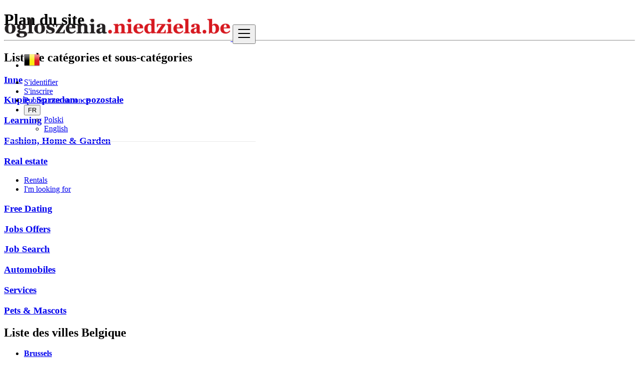

--- FILE ---
content_type: text/html; charset=UTF-8
request_url: http://ogloszenia.niedziela.be/fr/sitemap
body_size: 8983
content:
<!DOCTYPE html>
<html lang="fr">
<head>
	<meta charset="utf-8">
	<meta name="csrf-token" content="0L3MD0t49CtD022O77XBQ8hluFsD02mRjlYFuZ4T">
		<meta name="viewport" content="width=device-width, initial-scale=1.0">
	<meta name="apple-mobile-web-app-title" content="ogłoszenia.niedziela.be">
	<link rel="apple-touch-icon-precomposed" sizes="144x144" href="http://ogloszenia.niedziela.be/storage/app/default/ico/apple-touch-icon-144-precomposed.png">
	<link rel="apple-touch-icon-precomposed" sizes="114x114" href="http://ogloszenia.niedziela.be/storage/app/default/ico/apple-touch-icon-114-precomposed.png">
	<link rel="apple-touch-icon-precomposed" sizes="72x72" href="http://ogloszenia.niedziela.be/storage/app/default/ico/apple-touch-icon-72-precomposed.png">
	<link rel="apple-touch-icon-precomposed" href="http://ogloszenia.niedziela.be/storage/app/default/ico/apple-touch-icon-57-precomposed.png">
	<link rel="shortcut icon" href="http://ogloszenia.niedziela.be/storage/app/default/ico/favicon.png">
	<title>Sitemap ogłoszenia.niedziela.be - Belgique</title>
	<meta name="description" content="Sitemap ogłoszenia.niedziela.be - Belgique. 100% Free Ads Classified">
    <meta name="keywords" content="ogłoszenia.niedziela.be, Belgique, free ads, classified, ads, script, app, premium ads">
    
						<link rel="alternate" href="http://ogloszenia.niedziela.be/sitemap" hreflang="pl"/>
								<link rel="canonical" href="http://ogloszenia.niedziela.be/fr/sitemap"/>
								<link rel="alternate" href="http://ogloszenia.niedziela.be/en/sitemap" hreflang="en"/>
									<link rel="dns-prefetch" href="//ogloszenia.niedziela.be">
					<link rel="dns-prefetch" href="//fonts.googleapis.com">
					<link rel="dns-prefetch" href="//graph.facebook.com">
					<link rel="dns-prefetch" href="//google.com">
					<link rel="dns-prefetch" href="//apis.google.com">
					<link rel="dns-prefetch" href="//ajax.googleapis.com">
					<link rel="dns-prefetch" href="//www.google-analytics.com">
					<link rel="dns-prefetch" href="//pagead2.googlesyndication.com">
					<link rel="dns-prefetch" href="//gstatic.com">
					<link rel="dns-prefetch" href="//cdn.api.twitter.com">
					<link rel="dns-prefetch" href="//oss.maxcdn.com">
								<meta property="og:site_name" content="ogłoszenia.niedziela.be" />
<meta property="og:locale" content="fr_BE" />
<meta property="og:type" content="website" />
<meta property="og:url" content="http://ogloszenia.niedziela.be/fr/sitemap" />

		<meta property="twitter:card" content="summary">
    <meta property="twitter:title" content="Sitemap ogłoszenia.niedziela.be - Belgique">
    <meta property="twitter:description" content="Sitemap ogłoszenia.niedziela.be - Belgique. 100% Free Ads Classified">
    <meta property="twitter:domain" content="ogloszenia.niedziela.be">
    
		<link rel="alternate" type="application/rss+xml" href="http://ogloszenia.niedziela.be/fr/feed" title="All ads">
				    
    	
			<link href="http://ogloszenia.niedziela.be/css/app.css?id=b3afff2dbda1fa970b12" rel="stylesheet">
			
	<style type="text/css">
	
	
/* === v6.7 === */
/* === Body === */

/* === Header === */
.navbar.navbar-site { position: absolute !important; }.navbar.navbar-site {border-bottom-width: 1px !important;border-bottom-style: solid !important;}.navbar.navbar-site { border-bottom-color: #e8e8e8 !important; }
/* === Footer === */

/* === Button: Add Listing === */

/* === Other: Grid View Columns === */
.make-grid .item-list { width: 25.00% !important; }@media (max-width: 767px) {.make-grid .item-list { width: 50% !important; }}.make-grid .item-list .cornerRibbons { left: -30.00%; top: 8%; }.make-grid.noSideBar .item-list .cornerRibbons { left: -22.00%; top: 8%; }@media (min-width: 992px) and (max-width: 1119px) {.make-grid .item-list .cornerRibbons { left: -36.00%; top: 8%; }.make-grid.noSideBar .item-list .cornerRibbons { left: -26.00%; top: 8%; }}@media (min-width: 768px) and (max-width: 991px) {.make-grid .item-list .cornerRibbons { left: -35.00%; top: 8%; }.make-grid.noSideBar .item-list .cornerRibbons { left: -25.00%; top: 8%; }}@media (max-width: 767px) {.make-grid .item-list { width: 50%; }}@media (max-width: 767px) {.make-grid .item-list .cornerRibbons, .make-grid.noSideBar .item-list .cornerRibbons { left: -10%; top: 8%; }}@media (max-width: 736px) {.make-grid .item-list .cornerRibbons, .make-grid.noSideBar .item-list .cornerRibbons { left: -12%; top: 8%; }}@media (max-width: 667px) {.make-grid .item-list .cornerRibbons, .make-grid.noSideBar .item-list .cornerRibbons { left: -13%; top: 8%; }}@media (max-width: 568px) {.make-grid .item-list .cornerRibbons, .make-grid.noSideBar .item-list .cornerRibbons { left: -14%; top: 8%; }}@media (max-width: 480px) {.make-grid .item-list .cornerRibbons, .make-grid.noSideBar .item-list .cornerRibbons { left: -22%; top: 8%; }}.adds-wrapper.make-grid .item-list:nth-child(4n+4),.category-list.make-grid .item-list:nth-child(4n+4) {border-right: solid 1px #ddd;}.adds-wrapper.make-grid .item-list:nth-child(3n+3),.category-list.make-grid .item-list:nth-child(3n+3) {border-right: solid 1px #ddd;}.adds-wrapper.make-grid .item-list:nth-child(4n+4),.category-list.make-grid .item-list:nth-child(4n+4) {border-right: none;}@media (max-width: 991px) {.adds-wrapper.make-grid .item-list:nth-child(4n+4),.category-list.make-grid .item-list:nth-child(4n+4) {border-right-style: solid;border-right-width: 1px;border-right-color: #ddd;}}
/* === Homepage: Search Form Area === */

/* === Homepage: Locations & Country Map === */

	
	/* === CSS Fix === */
	.f-category h6 {
		color: #333;
	}
	.photo-count {
		color: #292b2c;
	}
	.page-info-lite h5 {
		color: #999999;
	}
	h4.item-price {
		color: #292b2c;
	}
	.skin-blue .pricetag {
		color: #fff;
	}
	
</style>
	
	<link href="http://ogloszenia.niedziela.be/css/custom.css" rel="stylesheet">
    
    	
									    
    	
	
	<!--[if lt IE 9]>
	<script src="https://oss.maxcdn.com/libs/html5shiv/3.7.0/html5shiv.js"></script>
	<script src="https://oss.maxcdn.com/libs/respond.js/1.3.0/respond.min.js"></script>
	<![endif]-->
 
	<script>
		paceOptions = {
			elements: true
		};
	</script>
	<script src="http://ogloszenia.niedziela.be/assets/js/pace.min.js"></script>
	<script src="http://ogloszenia.niedziela.be/assets/plugins/modernizr/modernizr-custom.js"></script>
	
				</head>
<body class="skin-default">
<div id="wrapper">
	
			<div class="header">
	<nav class="navbar fixed-top navbar-site navbar-light bg-light navbar-expand-md" role="navigation">
		<div class="container">
			
			<div class="navbar-identity">
				
				<a href="http://ogloszenia.niedziela.be/fr" class="navbar-brand logo logo-title">
					<img src="http://ogloszenia.niedziela.be/storage/app/logo/logo-5ce9a56f63bfa.png"
						 alt="ogłoszenia.niedziela.be" class="tooltipHere main-logo" title="" data-placement="bottom"
						 data-toggle="tooltip"
						 data-original-title="ogłoszenia.niedziela.be Belgique"/>
				</a>
				
				<button data-target=".navbar-collapse" data-toggle="collapse" class="navbar-toggler pull-right" type="button">
					<svg xmlns="http://www.w3.org/2000/svg" viewBox="0 0 30 30" width="30" height="30" focusable="false">
						<title>Menu</title>
						<path stroke="currentColor" stroke-width="2" stroke-linecap="round" stroke-miterlimit="10" d="M4 7h22M4 15h22M4 23h22"></path>
					</svg>
				</button>
				
																</div>
			
			<div class="navbar-collapse collapse">
				<ul class="nav navbar-nav navbar-left">
					
																																			<li class="flag-menu country-flag tooltipHere hidden-xs nav-item" data-toggle="tooltip" data-placement="right" >
																					<a style="cursor: default;">
												<img class="flag-icon no-caret" src="http://ogloszenia.niedziela.be/images/flags/32/be.png">
											</a>
																			</li>
																														</ul>
				
				<ul class="nav navbar-nav ml-auto navbar-right">
											<li class="nav-item">
															<a href="#quickLogin" class="nav-link" data-toggle="modal"><i class="icon-user fa"></i> S&#039;identifier</a>
													</li>
						<li class="nav-item">
							<a href="http://ogloszenia.niedziela.be/fr/register" class="nav-link"><i class="icon-user-add fa"></i> S&#039;inscrire</a>
						</li>
										
										
					<li class="nav-item postadd">
																					<a class="btn btn-block btn-border btn-post btn-add-listing" href="#quickLogin" data-toggle="modal">
									<i class="fa fa-plus-circle"></i> Publiez une annonce
								</a>
																		</li>
					
					<!-- Language Selector -->
	<li class="dropdown lang-menu nav-item">
		<button type="button" class="btn btn-secondary dropdown-toggle" data-toggle="dropdown">
			<span class="lang-title">FR</span>
		</button>
		<ul id="langMenuDropdown" class="dropdown-menu dropdown-menu-right user-menu shadow-sm" role="menu">
																	<li class="dropdown-item">
						<a href="http://ogloszenia.niedziela.be/sitemap" tabindex="-1" rel="alternate" hreflang="pl">
							<span class="lang-name">Polski</span>
						</a>
					</li>
																												<li class="dropdown-item">
						<a href="http://ogloszenia.niedziela.be/en/sitemap" tabindex="-1" rel="alternate" hreflang="en">
							<span class="lang-name">English</span>
						</a>
					</li>
									</ul>
	</li>
					
				</ul>
			</div>
			
			
		</div>
	</nav>
</div>
	
			
		
			
	
		<div class="h-spacer"></div>
	<div class="main-container inner-page">
		<div class="container">
			<div class="section-content">
				<div class="row">

					
										
					<div class="h-spacer"></div>
								<h1 class="text-center title-1"><strong>Plan du site</strong></h1>
					<hr class="center-block small mt-0">
						
					<div class="col-xl-12">
						<div class="content-box">
							<div class="row-featured-category">
								<div class="col-xl-12 box-title">
									<h2>
										<span class="title-3" style="font-weight: bold;">Liste de catégories et sous-catégories</span>
									</h2>
								</div>
								
								<div class="col-xl-12">
									<div class="list-categories-children styled">
										<div class="row">
																							<div class="col-md-4 col-sm-4 ">
																											
																												
														<div class="cat-list">
															<h3 class="cat-title rounded">
																																<a href="http://ogloszenia.niedziela.be/fr/category/inne-fr">
																	<i class="icon-certificate-1"></i>
																	Inne <span class="count"></span>
																</a>
																															</h3>
															<ul class="cat-collapse collapse show cat-id-465-81606 long-list-home">
																															</ul>
														</div>
																											
																												
														<div class="cat-list">
															<h3 class="cat-title rounded">
																																<a href="http://ogloszenia.niedziela.be/fr/category/kupie-sprzedam-pozostale-fr">
																	<i class="icon-money"></i>
																	Kupię / Sprzedam - pozostałe <span class="count"></span>
																</a>
																															</h3>
															<ul class="cat-collapse collapse show cat-id-462-02857 long-list-home">
																															</ul>
														</div>
																											
																												
														<div class="cat-list">
															<h3 class="cat-title rounded">
																																<a href="http://ogloszenia.niedziela.be/fr/category/learning-fr">
																	<i class="icon-book-open"></i>
																	Learning <span class="count"></span>
																</a>
																															</h3>
															<ul class="cat-collapse collapse show cat-id-286-88698 long-list-home">
																															</ul>
														</div>
																											
																												
														<div class="cat-list">
															<h3 class="cat-title rounded">
																																<a href="http://ogloszenia.niedziela.be/fr/category/fashion-home-garden-fr">
																	<i class="icon-basket-1"></i>
																	Fashion, Home &amp; Garden <span class="count"></span>
																</a>
																															</h3>
															<ul class="cat-collapse collapse show cat-id-212-06358 long-list-home">
																															</ul>
														</div>
																									</div>
																							<div class="col-md-4 col-sm-4 ">
																											
																												
														<div class="cat-list">
															<h3 class="cat-title rounded">
																																<a href="http://ogloszenia.niedziela.be/fr/category/real-estate-fr">
																	<i class="icon-home"></i>
																	Real estate <span class="count"></span>
																</a>
																																	<span class="btn-cat-collapsed collapsed"
																		  data-toggle="collapse"
																		  data-target=".cat-id-162-51346"
																		  aria-expanded="false"
																	>
																		<span class="icon-down-open-big"></span>
																	</span>
																															</h3>
															<ul class="cat-collapse collapse show cat-id-162-51346 long-list-home">
																																																			<li>
																																						<a href="http://ogloszenia.niedziela.be/fr/category/real-estate-fr/rentals-fr">
																				Rentals
																			</a>
																		</li>
																																			<li>
																																						<a href="http://ogloszenia.niedziela.be/fr/category/real-estate-fr/im-looking-for-fr">
																				I&#039;m looking for
																			</a>
																		</li>
																																																</ul>
														</div>
																											
																												
														<div class="cat-list">
															<h3 class="cat-title rounded">
																																<a href="http://ogloszenia.niedziela.be/fr/category/free-dating-fr">
																	<i class="icon-heart"></i>
																	Free Dating <span class="count"></span>
																</a>
																															</h3>
															<ul class="cat-collapse collapse show cat-id-228-51770 long-list-home">
																															</ul>
														</div>
																											
																												
														<div class="cat-list">
															<h3 class="cat-title rounded">
																																<a href="http://ogloszenia.niedziela.be/fr/category/jobs-offers-fr">
																	<i class="icon-megaphone-1"></i>
																	Jobs Offers <span class="count"></span>
																</a>
																															</h3>
															<ul class="cat-collapse collapse show cat-id-238-51238 long-list-home">
																															</ul>
														</div>
																											
																												
														<div class="cat-list">
															<h3 class="cat-title rounded">
																																<a href="http://ogloszenia.niedziela.be/fr/category/job-search-fr">
																	<i class="icon-search"></i>
																	Job Search <span class="count"></span>
																</a>
																															</h3>
															<ul class="cat-collapse collapse show cat-id-262-38246 long-list-home">
																															</ul>
														</div>
																									</div>
																							<div class="col-md-4 col-sm-4 last-column">
																											
																												
														<div class="cat-list">
															<h3 class="cat-title rounded">
																																<a href="http://ogloszenia.niedziela.be/fr/category/automobiles-fr">
																	<i class="icon-ok"></i>
																	Automobiles <span class="count"></span>
																</a>
																															</h3>
															<ul class="cat-collapse collapse show cat-id-154-09561 long-list-home">
																															</ul>
														</div>
																											
																												
														<div class="cat-list">
															<h3 class="cat-title rounded">
																																<a href="http://ogloszenia.niedziela.be/fr/category/services-fr">
																	<i class="icon-ok"></i>
																	Services <span class="count"></span>
																</a>
																															</h3>
															<ul class="cat-collapse collapse show cat-id-174-00365 long-list-home">
																															</ul>
														</div>
																											
																												
														<div class="cat-list">
															<h3 class="cat-title rounded">
																																<a href="http://ogloszenia.niedziela.be/fr/category/pets-mascots-fr">
																	<i class="icon-guidedog"></i>
																	Pets &amp; Mascots <span class="count"></span>
																</a>
																															</h3>
															<ul class="cat-collapse collapse show cat-id-225-41356 long-list-home">
																															</ul>
														</div>
																									</div>
																					</div>
									</div>
								</div>
							</div>
						</div>
					</div>

											<div class="h-spacer"></div>
									<div class="col-xl-12">
							<div class="content-box mb-0">
								<div class="row-featured-category">
									<div class="col-xl-12 box-title">
										<div class="inner">
											<h2>
												<span class="title-3" style="font-weight: bold;">
													<i class="icon-location-2"></i> Liste des villes Belgique
												</span>
											</h2>
										</div>
									</div>
									
									<div class="col-xl-12">
										<div class="list-categories-children">
											<div class="row">
																									<ul class="cat-list col-lg-3 col-md-4 col-sm-6 ">
																													<li>
																																<a href="http://ogloszenia.niedziela.be/fr/free-ads/brussels/2800866" title="Petites annonces Brussels">
																	<strong>Brussels</strong>
																</a>
															</li>
																													<li>
																																<a href="http://ogloszenia.niedziela.be/fr/free-ads/antwerpen/2803138" title="Petites annonces Antwerpen">
																	<strong>Antwerpen</strong>
																</a>
															</li>
																													<li>
																																<a href="http://ogloszenia.niedziela.be/fr/free-ads/gent/2797656" title="Petites annonces Gent">
																	<strong>Gent</strong>
																</a>
															</li>
																													<li>
																																<a href="http://ogloszenia.niedziela.be/fr/free-ads/charleroi/2800481" title="Petites annonces Charleroi">
																	<strong>Charleroi</strong>
																</a>
															</li>
																													<li>
																																<a href="http://ogloszenia.niedziela.be/fr/free-ads/liege/2792413" title="Petites annonces Liège">
																	<strong>Liège</strong>
																</a>
															</li>
																													<li>
																																<a href="http://ogloszenia.niedziela.be/fr/free-ads/brugge/2800931" title="Petites annonces Brugge">
																	<strong>Brugge</strong>
																</a>
															</li>
																													<li>
																																<a href="http://ogloszenia.niedziela.be/fr/free-ads/namur/2790471" title="Petites annonces Namur">
																	<strong>Namur</strong>
																</a>
															</li>
																													<li>
																																<a href="http://ogloszenia.niedziela.be/fr/free-ads/leuven/2792482" title="Petites annonces Leuven">
																	<strong>Leuven</strong>
																</a>
															</li>
																													<li>
																																<a href="http://ogloszenia.niedziela.be/fr/free-ads/mons/2790869" title="Petites annonces Mons">
																	<strong>Mons</strong>
																</a>
															</li>
																													<li>
																																<a href="http://ogloszenia.niedziela.be/fr/free-ads/aalst/2803448" title="Petites annonces Aalst">
																	<strong>Aalst</strong>
																</a>
															</li>
																													<li>
																																<a href="http://ogloszenia.niedziela.be/fr/free-ads/mechelen/2791537" title="Petites annonces Mechelen">
																	<strong>Mechelen</strong>
																</a>
															</li>
																													<li>
																																<a href="http://ogloszenia.niedziela.be/fr/free-ads/la-louviere/2793508" title="Petites annonces La Louvière">
																	<strong>La Louvière</strong>
																</a>
															</li>
																													<li>
																																<a href="http://ogloszenia.niedziela.be/fr/free-ads/kortrijk/2794055" title="Petites annonces Kortrijk">
																	<strong>Kortrijk</strong>
																</a>
															</li>
																													<li>
																																<a href="http://ogloszenia.niedziela.be/fr/free-ads/hasselt/2796491" title="Petites annonces Hasselt">
																	<strong>Hasselt</strong>
																</a>
															</li>
																													<li>
																																<a href="http://ogloszenia.niedziela.be/fr/free-ads/ostend/2789786" title="Petites annonces Ostend">
																	<strong>Ostend</strong>
																</a>
															</li>
																													<li>
																																<a href="http://ogloszenia.niedziela.be/fr/free-ads/sint-niklaas/2786578" title="Petites annonces Sint-Niklaas">
																	<strong>Sint-Niklaas</strong>
																</a>
															</li>
																													<li>
																																<a href="http://ogloszenia.niedziela.be/fr/free-ads/tournai/2785341" title="Petites annonces Tournai">
																	<strong>Tournai</strong>
																</a>
															</li>
																													<li>
																																<a href="http://ogloszenia.niedziela.be/fr/free-ads/genk/2797670" title="Petites annonces Genk">
																	<strong>Genk</strong>
																</a>
															</li>
																													<li>
																																<a href="http://ogloszenia.niedziela.be/fr/free-ads/seraing/2786824" title="Petites annonces Seraing">
																	<strong>Seraing</strong>
																</a>
															</li>
																													<li>
																																<a href="http://ogloszenia.niedziela.be/fr/free-ads/roeselare/2787889" title="Petites annonces Roeselare">
																	<strong>Roeselare</strong>
																</a>
															</li>
																													<li>
																																<a href="http://ogloszenia.niedziela.be/fr/free-ads/verviers/2784821" title="Petites annonces Verviers">
																	<strong>Verviers</strong>
																</a>
															</li>
																													<li>
																																<a href="http://ogloszenia.niedziela.be/fr/free-ads/mouscron/2790595" title="Petites annonces Mouscron">
																	<strong>Mouscron</strong>
																</a>
															</li>
																													<li>
																																<a href="http://ogloszenia.niedziela.be/fr/free-ads/beveren/2802031" title="Petites annonces Beveren">
																	<strong>Beveren</strong>
																</a>
															</li>
																													<li>
																																<a href="http://ogloszenia.niedziela.be/fr/free-ads/dendermonde/2799645" title="Petites annonces Dendermonde">
																	<strong>Dendermonde</strong>
																</a>
															</li>
																													<li>
																																<a href="http://ogloszenia.niedziela.be/fr/free-ads/beringen/2802170" title="Petites annonces Beringen">
																	<strong>Beringen</strong>
																</a>
															</li>
																											</ul>
																									<ul class="cat-list col-lg-3 col-md-4 col-sm-6 ">
																													<li>
																																<a href="http://ogloszenia.niedziela.be/fr/free-ads/turnhout/2785141" title="Petites annonces Turnhout">
																	<strong>Turnhout</strong>
																</a>
															</li>
																													<li>
																																<a href="http://ogloszenia.niedziela.be/fr/free-ads/dilbeek/2799365" title="Petites annonces Dilbeek">
																	<strong>Dilbeek</strong>
																</a>
															</li>
																													<li>
																																<a href="http://ogloszenia.niedziela.be/fr/free-ads/heist-op-den-berg/2796153" title="Petites annonces Heist-op-den-Berg">
																	<strong>Heist-op-den-Berg</strong>
																</a>
															</li>
																													<li>
																																<a href="http://ogloszenia.niedziela.be/fr/free-ads/sint-truiden/2786545" title="Petites annonces Sint-Truiden">
																	<strong>Sint-Truiden</strong>
																</a>
															</li>
																													<li>
																																<a href="http://ogloszenia.niedziela.be/fr/free-ads/lokeren/2792196" title="Petites annonces Lokeren">
																	<strong>Lokeren</strong>
																</a>
															</li>
																													<li>
																																<a href="http://ogloszenia.niedziela.be/fr/free-ads/braine-lalleud/2801154" title="Petites annonces Braine-l&#039;Alleud">
																	<strong>Braine-l&#039;Alleud</strong>
																</a>
															</li>
																													<li>
																																<a href="http://ogloszenia.niedziela.be/fr/free-ads/brasschaat/2801117" title="Petites annonces Brasschaat">
																	<strong>Brasschaat</strong>
																</a>
															</li>
																													<li>
																																<a href="http://ogloszenia.niedziela.be/fr/free-ads/vilvoorde/2784604" title="Petites annonces Vilvoorde">
																	<strong>Vilvoorde</strong>
																</a>
															</li>
																													<li>
																																<a href="http://ogloszenia.niedziela.be/fr/free-ads/herstal/2795930" title="Petites annonces Herstal">
																	<strong>Herstal</strong>
																</a>
															</li>
																													<li>
																																<a href="http://ogloszenia.niedziela.be/fr/free-ads/maasmechelen/2791961" title="Petites annonces Maasmechelen">
																	<strong>Maasmechelen</strong>
																</a>
															</li>
																													<li>
																																<a href="http://ogloszenia.niedziela.be/fr/free-ads/waregem/2784068" title="Petites annonces Waregem">
																	<strong>Waregem</strong>
																</a>
															</li>
																													<li>
																																<a href="http://ogloszenia.niedziela.be/fr/free-ads/chatelet/2800448" title="Petites annonces Châtelet">
																	<strong>Châtelet</strong>
																</a>
															</li>
																													<li>
																																<a href="http://ogloszenia.niedziela.be/fr/free-ads/ieper/2795100" title="Petites annonces Ieper">
																	<strong>Ieper</strong>
																</a>
															</li>
																													<li>
																																<a href="http://ogloszenia.niedziela.be/fr/free-ads/ninove/2790114" title="Petites annonces Ninove">
																	<strong>Ninove</strong>
																</a>
															</li>
																													<li>
																																<a href="http://ogloszenia.niedziela.be/fr/free-ads/geel/2797779" title="Petites annonces Geel">
																	<strong>Geel</strong>
																</a>
															</li>
																													<li>
																																<a href="http://ogloszenia.niedziela.be/fr/free-ads/halle/2796696" title="Petites annonces Halle">
																	<strong>Halle</strong>
																</a>
															</li>
																													<li>
																																<a href="http://ogloszenia.niedziela.be/fr/free-ads/hoboken/2795730" title="Petites annonces Hoboken">
																	<strong>Hoboken</strong>
																</a>
															</li>
																													<li>
																																<a href="http://ogloszenia.niedziela.be/fr/free-ads/knokke-heist/2794210" title="Petites annonces Knokke-Heist">
																	<strong>Knokke-Heist</strong>
																</a>
															</li>
																													<li>
																																<a href="http://ogloszenia.niedziela.be/fr/free-ads/schoten/2786963" title="Petites annonces Schoten">
																	<strong>Schoten</strong>
																</a>
															</li>
																													<li>
																																<a href="http://ogloszenia.niedziela.be/fr/free-ads/grimbergen/2797114" title="Petites annonces Grimbergen">
																	<strong>Grimbergen</strong>
																</a>
															</li>
																													<li>
																																<a href="http://ogloszenia.niedziela.be/fr/free-ads/lier/2792397" title="Petites annonces Lier">
																	<strong>Lier</strong>
																</a>
															</li>
																													<li>
																																<a href="http://ogloszenia.niedziela.be/fr/free-ads/mol/2791067" title="Petites annonces Mol">
																	<strong>Mol</strong>
																</a>
															</li>
																													<li>
																																<a href="http://ogloszenia.niedziela.be/fr/free-ads/wavre/2783941" title="Petites annonces Wavre">
																	<strong>Wavre</strong>
																</a>
															</li>
																													<li>
																																<a href="http://ogloszenia.niedziela.be/fr/free-ads/binche/2801922" title="Petites annonces Binche">
																	<strong>Binche</strong>
																</a>
															</li>
																													<li>
																																<a href="http://ogloszenia.niedziela.be/fr/free-ads/lommel/2792179" title="Petites annonces Lommel">
																	<strong>Lommel</strong>
																</a>
															</li>
																											</ul>
																									<ul class="cat-list col-lg-3 col-md-4 col-sm-6 ">
																													<li>
																																<a href="http://ogloszenia.niedziela.be/fr/free-ads/menen/2791343" title="Petites annonces Menen">
																	<strong>Menen</strong>
																</a>
															</li>
																													<li>
																																<a href="http://ogloszenia.niedziela.be/fr/free-ads/tienen/2785470" title="Petites annonces Tienen">
																	<strong>Tienen</strong>
																</a>
															</li>
																													<li>
																																<a href="http://ogloszenia.niedziela.be/fr/free-ads/evergem/2798551" title="Petites annonces Evergem">
																	<strong>Evergem</strong>
																</a>
															</li>
																													<li>
																																<a href="http://ogloszenia.niedziela.be/fr/free-ads/heusden/2795800" title="Petites annonces Heusden">
																	<strong>Heusden</strong>
																</a>
															</li>
																													<li>
																																<a href="http://ogloszenia.niedziela.be/fr/free-ads/wevelgem/2783759" title="Petites annonces Wevelgem">
																	<strong>Wevelgem</strong>
																</a>
															</li>
																													<li>
																																<a href="http://ogloszenia.niedziela.be/fr/free-ads/geraardsbergen/2797638" title="Petites annonces Geraardsbergen">
																	<strong>Geraardsbergen</strong>
																</a>
															</li>
																													<li>
																																<a href="http://ogloszenia.niedziela.be/fr/free-ads/sint-pieters-leeuw/2786559" title="Petites annonces Sint-Pieters-Leeuw">
																	<strong>Sint-Pieters-Leeuw</strong>
																</a>
															</li>
																													<li>
																																<a href="http://ogloszenia.niedziela.be/fr/free-ads/helchteren/2796132" title="Petites annonces Helchteren">
																	<strong>Helchteren</strong>
																</a>
															</li>
																													<li>
																																<a href="http://ogloszenia.niedziela.be/fr/free-ads/houthalen/2795261" title="Petites annonces Houthalen">
																	<strong>Houthalen</strong>
																</a>
															</li>
																													<li>
																																<a href="http://ogloszenia.niedziela.be/fr/free-ads/tongeren/2785389" title="Petites annonces Tongeren">
																	<strong>Tongeren</strong>
																</a>
															</li>
																													<li>
																																<a href="http://ogloszenia.niedziela.be/fr/free-ads/deinze/2799746" title="Petites annonces Deinze">
																	<strong>Deinze</strong>
																</a>
															</li>
																													<li>
																																<a href="http://ogloszenia.niedziela.be/fr/free-ads/waterloo/2783985" title="Petites annonces Waterloo">
																	<strong>Waterloo</strong>
																</a>
															</li>
																													<li>
																																<a href="http://ogloszenia.niedziela.be/fr/free-ads/bilzen/2801924" title="Petites annonces Bilzen">
																	<strong>Bilzen</strong>
																</a>
															</li>
																													<li>
																																<a href="http://ogloszenia.niedziela.be/fr/free-ads/louvain-la-neuve/2792073" title="Petites annonces Louvain-la-Neuve">
																	<strong>Louvain-la-Neuve</strong>
																</a>
															</li>
																													<li>
																																<a href="http://ogloszenia.niedziela.be/fr/free-ads/courcelles/2800063" title="Petites annonces Courcelles">
																	<strong>Courcelles</strong>
																</a>
															</li>
																													<li>
																																<a href="http://ogloszenia.niedziela.be/fr/free-ads/asse/2803033" title="Petites annonces Asse">
																	<strong>Asse</strong>
																</a>
															</li>
																													<li>
																																<a href="http://ogloszenia.niedziela.be/fr/free-ads/zaventem/2783310" title="Petites annonces Zaventem">
																	<strong>Zaventem</strong>
																</a>
															</li>
																													<li>
																																<a href="http://ogloszenia.niedziela.be/fr/free-ads/oudenaarde/2789529" title="Petites annonces Oudenaarde">
																	<strong>Oudenaarde</strong>
																</a>
															</li>
																													<li>
																																<a href="http://ogloszenia.niedziela.be/fr/free-ads/aarschot/2803429" title="Petites annonces Aarschot">
																	<strong>Aarschot</strong>
																</a>
															</li>
																													<li>
																																<a href="http://ogloszenia.niedziela.be/fr/free-ads/ans/2803160" title="Petites annonces Ans">
																	<strong>Ans</strong>
																</a>
															</li>
																													<li>
																																<a href="http://ogloszenia.niedziela.be/fr/free-ads/ath/2803010" title="Petites annonces Ath">
																	<strong>Ath</strong>
																</a>
															</li>
																													<li>
																																<a href="http://ogloszenia.niedziela.be/fr/free-ads/kapellen/2794730" title="Petites annonces Kapellen">
																	<strong>Kapellen</strong>
																</a>
															</li>
																													<li>
																																<a href="http://ogloszenia.niedziela.be/fr/free-ads/izegem/2795009" title="Petites annonces Izegem">
																	<strong>Izegem</strong>
																</a>
															</li>
																													<li>
																																<a href="http://ogloszenia.niedziela.be/fr/free-ads/arlon/2803073" title="Petites annonces Arlon">
																	<strong>Arlon</strong>
																</a>
															</li>
																													<li>
																																<a href="http://ogloszenia.niedziela.be/fr/free-ads/temse/2785778" title="Petites annonces Temse">
																	<strong>Temse</strong>
																</a>
															</li>
																											</ul>
																									<ul class="cat-list col-lg-3 col-md-4 col-sm-6 cat-list-border">
																													<li>
																																<a href="http://ogloszenia.niedziela.be/fr/free-ads/harelbeke/2796542" title="Petites annonces Harelbeke">
																	<strong>Harelbeke</strong>
																</a>
															</li>
																													<li>
																																<a href="http://ogloszenia.niedziela.be/fr/free-ads/herentals/2796009" title="Petites annonces Herentals">
																	<strong>Herentals</strong>
																</a>
															</li>
																													<li>
																																<a href="http://ogloszenia.niedziela.be/fr/free-ads/brecht/2801106" title="Petites annonces Brecht">
																	<strong>Brecht</strong>
																</a>
															</li>
																													<li>
																																<a href="http://ogloszenia.niedziela.be/fr/free-ads/flemalle-haute/2798307" title="Petites annonces Flémalle-Haute">
																	<strong>Flémalle-Haute</strong>
																</a>
															</li>
																													<li>
																																<a href="http://ogloszenia.niedziela.be/fr/free-ads/soignies/2786420" title="Petites annonces Soignies">
																	<strong>Soignies</strong>
																</a>
															</li>
																													<li>
																																<a href="http://ogloszenia.niedziela.be/fr/free-ads/lanaken/2793446" title="Petites annonces Lanaken">
																	<strong>Lanaken</strong>
																</a>
															</li>
																													<li>
																																<a href="http://ogloszenia.niedziela.be/fr/free-ads/mortsel/2790676" title="Petites annonces Mortsel">
																	<strong>Mortsel</strong>
																</a>
															</li>
																													<li>
																																<a href="http://ogloszenia.niedziela.be/fr/free-ads/zottegem/2783175" title="Petites annonces Zottegem">
																	<strong>Zottegem</strong>
																</a>
															</li>
																													<li>
																																<a href="http://ogloszenia.niedziela.be/fr/free-ads/ronse/2787769" title="Petites annonces Ronse">
																	<strong>Ronse</strong>
																</a>
															</li>
																													<li>
																																<a href="http://ogloszenia.niedziela.be/fr/free-ads/nivelles/2790101" title="Petites annonces Nivelles">
																	<strong>Nivelles</strong>
																</a>
															</li>
																													<li>
																																<a href="http://ogloszenia.niedziela.be/fr/free-ads/andenne/2803204" title="Petites annonces Andenne">
																	<strong>Andenne</strong>
																</a>
															</li>
																													<li>
																																<a href="http://ogloszenia.niedziela.be/fr/free-ads/maaseik/2791964" title="Petites annonces Maaseik">
																	<strong>Maaseik</strong>
																</a>
															</li>
																													<li>
																																<a href="http://ogloszenia.niedziela.be/fr/free-ads/oupeye/2789471" title="Petites annonces Oupeye">
																	<strong>Oupeye</strong>
																</a>
															</li>
																													<li>
																																<a href="http://ogloszenia.niedziela.be/fr/free-ads/overijse/2789413" title="Petites annonces Overijse">
																	<strong>Overijse</strong>
																</a>
															</li>
																													<li>
																																<a href="http://ogloszenia.niedziela.be/fr/free-ads/zwevegem/2783089" title="Petites annonces Zwevegem">
																	<strong>Zwevegem</strong>
																</a>
															</li>
																													<li>
																																<a href="http://ogloszenia.niedziela.be/fr/free-ads/beersel/2802433" title="Petites annonces Beersel">
																	<strong>Beersel</strong>
																</a>
															</li>
																													<li>
																																<a href="http://ogloszenia.niedziela.be/fr/free-ads/wetteren/2783763" title="Petites annonces Wetteren">
																	<strong>Wetteren</strong>
																</a>
															</li>
																													<li>
																																<a href="http://ogloszenia.niedziela.be/fr/free-ads/hamme/2796637" title="Petites annonces Hamme">
																	<strong>Hamme</strong>
																</a>
															</li>
																													<li>
																																<a href="http://ogloszenia.niedziela.be/fr/free-ads/willebroek/2783632" title="Petites annonces Willebroek">
																	<strong>Willebroek</strong>
																</a>
															</li>
																													<li>
																																<a href="http://ogloszenia.niedziela.be/fr/free-ads/saint-nicolas/2787356" title="Petites annonces Saint-Nicolas">
																	<strong>Saint-Nicolas</strong>
																</a>
															</li>
																													<li>
																																<a href="http://ogloszenia.niedziela.be/fr/free-ads/westerlo/2783801" title="Petites annonces Westerlo">
																	<strong>Westerlo</strong>
																</a>
															</li>
																													<li>
																																<a href="http://ogloszenia.niedziela.be/fr/free-ads/diest/2799397" title="Petites annonces Diest">
																	<strong>Diest</strong>
																</a>
															</li>
																													<li>
																																<a href="http://ogloszenia.niedziela.be/fr/free-ads/saint-ghislain/2787416" title="Petites annonces Saint-Ghislain">
																	<strong>Saint-Ghislain</strong>
																</a>
															</li>
																													<li>
																																<a href="http://ogloszenia.niedziela.be/fr/free-ads/manage/2791814" title="Petites annonces Manage">
																	<strong>Manage</strong>
																</a>
															</li>
																													<li>
																																<a href="http://ogloszenia.niedziela.be/fr/free-ads/maldegem/2791857" title="Petites annonces Maldegem">
																	<strong>Maldegem</strong>
																</a>
															</li>
																											</ul>
																							</div>
										</div>
									</div>
								</div>
							</div>
						</div>
					
				</div>
				
				<div class="text-center mt-4 mb-4 ml-0 mr-0">
	<button class='btn btn-fb share s_facebook'><i class="icon-facebook"></i> </button>&nbsp;
	<button class='btn btn-tw share s_twitter'><i class="icon-twitter"></i> </button>&nbsp;
	<button class='btn btn-danger share s_plus'><i class="icon-googleplus-rect"></i> </button>&nbsp;
	<button class='btn btn-lin share s_linkedin'><i class="icon-linkedin"></i> </button>
</div>				
			</div>
		</div>
	</div>

			
			<footer class="main-footer">
	<div class="footer-content">
		<div class="container">
			<div class="row">
				
									<div class="col-lg-4 col-md-4 col-sm-4 col-xs-6">
						<div class="footer-col">
							<h4 class="footer-title">A propos</h4>
							<ul class="list-unstyled footer-nav">
																											<li>
																																														<a href="http://ogloszenia.niedziela.be/fr/page/regulamin-fr" > Regulamin </a>
																					</li>
																			<li>
																																														<a href="http://ogloszenia.niedziela.be/fr/page/faq" > FAQ </a>
																					</li>
																			<li>
																																														<a href="http://ogloszenia.niedziela.be/fr/page/anti-scam" > Anti-Scam </a>
																					</li>
																			<li>
																																														<a href="http://ogloszenia.niedziela.be/fr/page/terms" > Terms </a>
																					</li>
																			<li>
																																														<a href="http://ogloszenia.niedziela.be/fr/page/privacy" > Privacy </a>
																					</li>
																								</ul>
						</div>
					</div>
					
					<div class="col-lg-4 col-md-4 col-sm-4 col-xs-6">
						<div class="footer-col">
							<h4 class="footer-title">Contact &amp; Sitemap</h4>
							<ul class="list-unstyled footer-nav">
								<li><a href="http://ogloszenia.niedziela.be/fr/contact"> Nous contacter </a></li>
																<li><a href="http://ogloszenia.niedziela.be/fr/sitemap"> Plan du site </a></li>
															</ul>
						</div>
					</div>
					
					<div class="col-lg-4 col-md-4 col-sm-4 col-xs-12">
						<div class="footer-col">
							<h4 class="footer-title">Mon compte</h4>
							<ul class="list-unstyled footer-nav">
																	<li>
																					<a href="#quickLogin" data-toggle="modal"> S&#039;identifier </a>
																			</li>
									<li><a href="http://ogloszenia.niedziela.be/fr/register"> S&#039;inscrire </a></li>
															</ul>
						</div>
					</div>
					
										
					<div style="clear: both"></div>
								
				<div class="col-xl-12">
																		<hr>
																
					<div class="copy-info text-center">
						© 2026 ogłoszenia.niedziela.be. Tous droits réservés.
																					Propulsé par Niedziela.BE
																		</div>
				</div>
			
			</div>
		</div>
	</div>
	<!-- Start Alexa Certify Javascript -->
<script type="text/javascript">
_atrk_opts = { atrk_acct:"9K/Gl1aAFUE070", domain:"niedziela.be",dynamic: true};
(function() { var as = document.createElement('script'); as.type = 'text/javascript'; as.async = true; as.src = "https://certify-js.alexametrics.com/atrk.js"; var s = document.getElementsByTagName('script')[0];s.parentNode.insertBefore(as, s); })();
</script>
<noscript><img src="https://certify.alexametrics.com/atrk.gif?account=9K/Gl1aAFUE070" style="display:none" height="1" width="1" alt="" /></noscript>
<!-- End Alexa Certify Javascript -->  
</footer>
	
</div>


<div class="modal fade" id="quickLogin" tabindex="-1" role="dialog">
	<div class="modal-dialog  modal-sm">
		<div class="modal-content">
			
			<div class="modal-header">
				<h4 class="modal-title"><i class="icon-login fa"></i> S&#039;identifier </h4>
				
				<button type="button" class="close" data-dismiss="modal">
					<span aria-hidden="true">&times;</span>
					<span class="sr-only">Fermer</span>
				</button>
			</div>
			
			<form role="form" method="POST" action="http://ogloszenia.niedziela.be/fr/login">
				<input type="hidden" name="_token" value="0L3MD0t49CtD022O77XBQ8hluFsD02mRjlYFuZ4T">
				<div class="modal-body">

										
										
										<!-- login -->
										<div class="form-group">
						<label for="login" class="control-label">Identifiant (Email ou Téléphone)</label>
						<div class="input-icon">
							<i class="icon-user fa"></i>
							<input id="mLogin" name="login" type="text" placeholder="Email ou Téléphone" class="form-control" value="">
						</div>
					</div>
					
					<!-- password -->
										<div class="form-group">
						<label for="password" class="control-label">Mot de passe</label>
						<div class="input-icon">
							<i class="icon-lock fa"></i>
							<input id="mPassword" name="password" type="password" class="form-control" placeholder="Mot de passe" autocomplete="off">
						</div>
					</div>
					
					<!-- remember -->
										<div class="form-group">
						<label class="checkbox form-check-label pull-left mt-2" style="font-weight: normal;">
							<input type="checkbox" value="1" name="remember" id="mRemember" class=""> Se souvenir de moi
						</label>
						<p class="pull-right mt-2">
							<a href="http://ogloszenia.niedziela.be/fr/password/reset"> Mot de passe oublié? </a> / <a href="http://ogloszenia.niedziela.be/fr/register">S&#039;inscrire</a>
						</p>
						<div style=" clear:both"></div>
					</div>
					
										
					<input type="hidden" name="quickLoginForm" value="1">
				</div>
				<div class="modal-footer">
					<button type="button" class="btn btn-default" data-dismiss="modal">Annuler</button>
					<button type="submit" class="btn btn-success pull-right">S&#039;identifier</button>
				</div>
			</form>
			
		</div>
	</div>
</div>
<!-- Modal Change Country -->
<div class="modal fade modalHasList" id="selectCountry" tabindex="-1" role="dialog" aria-labelledby="selectCountryLabel" aria-hidden="true">
	<div class="modal-dialog modal-lg" role="document">
		<div class="modal-content">
			
			<div class="modal-header">
				<h4 class="modal-title uppercase font-weight-bold" id="selectCountryLabel">
					<i class="icon-map"></i> Sélectionnez votre pays
				</h4>
				
				<button type="button" class="close" data-dismiss="modal">
					<span aria-hidden="true">&times;</span>
					<span class="sr-only">Fermer</span>
				</button>
			</div>
			
			<div class="modal-body">
				<div class="row">
					
																		<ul class="cat-list col-xl-3 col-lg-3 col-md-4 col-sm-6 col-xs-6">
																									<li>
									<img src="http://ogloszenia.niedziela.be/images/blank.gif" class="flag flag-be" style="margin-bottom: 4px; margin-right: 5px;">
									<a href="http://ogloszenia.niedziela.be/fr?d=BE" class="tooltip-test" title="Belgique">
										Belgique
									</a>
								</li>
															</ul>
																
				</div>
			</div>
			
		</div>
	</div>
</div>
<!-- /.modal -->
<div class="js-cookie-consent cookie-consent">

    <span class="cookie-consent__message">
        Ce site nécessite l'autorisation de cookies pour fonctionner correctement.
    </span>

    <button class="js-cookie-consent-agree cookie-consent__agree">
        Accepter
    </button>

</div>

    <script>

        window.laravelCookieConsent = (function () {

            var COOKIE_VALUE = 1;

            function consentWithCookies() {
                setCookie('laraclassified_cookie_consent', COOKIE_VALUE, 365 * 20);
                hideCookieDialog();
            }

            function cookieExists(name) {
                return (document.cookie.split('; ').indexOf(name + '=' + COOKIE_VALUE) !== -1);
            }

            function hideCookieDialog() {
                var dialogs = document.getElementsByClassName('js-cookie-consent');

                for (var i = 0; i < dialogs.length; ++i) {
                    dialogs[i].style.display = 'none';
                }
            }

            function setCookie(name, value, expirationInDays) {
                var date = new Date();
                date.setTime(date.getTime() + (expirationInDays * 24 * 60 * 60 * 1000));
                document.cookie = name + '=' + value + '; ' + 'expires=' + date.toUTCString() +';path=/';
            }

            if(cookieExists('laraclassified_cookie_consent')) {
                hideCookieDialog();
            }

            var buttons = document.getElementsByClassName('js-cookie-consent-agree');

            for (var i = 0; i < buttons.length; ++i) {
                buttons[i].addEventListener('click', consentWithCookies);
            }

            return {
                consentWithCookies: consentWithCookies,
                hideCookieDialog: hideCookieDialog
            };
        })();
    </script>



<script>
	
	var siteUrl = 'http://ogloszenia.niedziela.be/fr';
	var languageCode = 'fr';
	var countryCode = 'BE';
	var timerNewMessagesChecking = 60000;
	
	
	var langLayout = {
		'hideMaxListItems': {
			'moreText': "Voir plus",
			'lessText': "Voir moins"
		},
		'select2': {
			errorLoading: function(){
				return "Les résultats ne peuvent pas être chargés."
			},
			inputTooLong: function(e){
				var t = e.input.length - e.maximum, n = 'Supprimez ' + t + ' caractère';
				return t != 1 && (n += 's'),n
			},
			inputTooShort: function(e){
				var t = e.minimum - e.input.length, n = 'Saisissez ' + t + ' caractère';
				return n
			},
			loadingMore: function(){
				return "Chargement de résultats supplémentaires…"
			},
			maximumSelected: function(e){
				var t = 'Vous pouvez seulement sélectionner ' + e.maximum + ' élément';
				return e.maximum != 1 && (t += 's'),t
			},
			noResults: function(){
				return "Aucun résultat trouvé"
			},
			searching: function(){
				return "Recherche en cours…"
			}
		}
	};
</script>

	
	<script>
		var maxSubCats = 15;
	</script>

<script src="http://ogloszenia.niedziela.be/js/app.js?id=803e69c3cbb5789208c5"></script>
	<script src="http://ogloszenia.niedziela.be/assets/plugins/select2/js/i18n/fr.js"></script>
<script>
	$(document).ready(function () {
		
		$('.selecter').select2({
			language: langLayout.select2,
			dropdownAutoWidth: 'true',
			minimumResultsForSearch: Infinity,
			width: '100%'
		});
		
		
		$('.sselecter').select2({
			language: langLayout.select2,
			dropdownAutoWidth: 'true',
			width: '100%'
		});
		
		
		$('.share').ShareLink({
			title: 'Sitemap ogłoszenia.niedziela.be - Belgique',
			text: 'Sitemap ogłoszenia.niedziela.be - Belgique',
			url: 'http://ogloszenia.niedziela.be/fr/sitemap',
			width: 640,
			height: 480
		});
		
		
			});
</script>


				
</body>
</html>